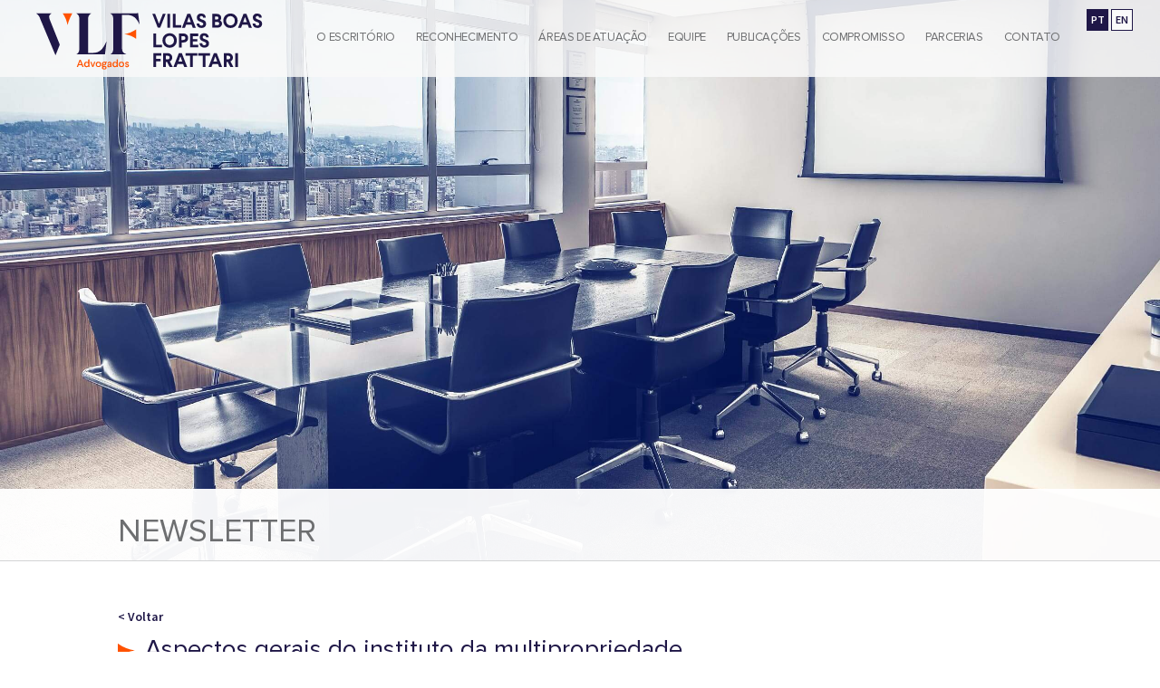

--- FILE ---
content_type: text/html; charset=UTF-8
request_url: https://vlf.adv.br/noticia_aberta.php?id=644
body_size: 10272
content:
<!DOCTYPE html>
<html lang="pt-br">
<head>
	<!-- HTML 4 -->
	<meta http-equiv="Content-Type" content="text/html; charset=UTF-8">
	<!-- HTML5 -->
	<meta charset="UTF-8">
	<meta name="viewport" content="width=device-width, initial-scale=1.0">
	<meta http-equiv="X-UA-Compatible" content="ie=edge">
	<title>Vilas Boas Lopes Frattari Advogados | Newsletter</title>
	<link rel="stylesheet" href="css/styles-2020-04-30-10-10.css">
	<link rel="apple-touch-icon" sizes="57x57" href="./favicon/apple-icon-57x57.png">
	<link rel="apple-touch-icon" sizes="60x60" href="./favicon/apple-icon-60x60.png">
	<link rel="apple-touch-icon" sizes="72x72" href="./favicon/apple-icon-72x72.png">
	<link rel="apple-touch-icon" sizes="76x76" href="./favicon/apple-icon-76x76.png">
	<link rel="apple-touch-icon" sizes="114x114" href="./favicon/apple-icon-114x114.png">
	<link rel="apple-touch-icon" sizes="120x120" href="./favicon/apple-icon-120x120.png">
	<link rel="apple-touch-icon" sizes="144x144" href="./favicon/apple-icon-144x144.png">
	<link rel="apple-touch-icon" sizes="152x152" href="./favicon/apple-icon-152x152.png">
	<link rel="apple-touch-icon" sizes="180x180" href="./favicon/apple-icon-180x180.png">
	<link rel="icon" type="image/png" sizes="192x192" href="./favicon/android-icon-192x192.png">
	<link rel="icon" type="image/png" sizes="32x32" href="./favicon/favicon-32x32.png">
	<link rel="icon" type="image/png" sizes="96x96" href="./favicon/favicon-96x96.png">
	<link rel="icon" type="image/png" sizes="16x16" href="./favicon/favicon-16x16.png">
	<link rel="manifest" href="./favicon/manifest.json">
	<meta name="msapplication-TileColor" content="#ffffff">
	<meta name="msapplication-TileImage" content="favicon/ms-icon-144x144.png">
	<meta name="theme-color" content="#ffffff">
	<script src="./js/jquery-3.4.1.min.js"></script>
	<script src="./js/jquery.backstretch.min.js"></script>
	<script>
		var agora = Date.now();
		agora = agora.toString();
		const script = document.createElement('script');
		script.src = 'js/menu-ptbr.js?v=' + agora;
		document.head.appendChild(script);
	</script>
	<script src="js/functions-2019-12-11-11-06.js"></script>
	<script type="text/javascript">
		$(document).ready(function(){
			//Plugin background redimensionável
			$("#background-image").backstretch([
				"./images/banners-internas/publicacoes.jpg"
				], {duration: 3000, fade: 750}
			);
		});
    </script>		<!-- Google Tag Manager --><script>(function(w,d,s,l,i){w[l]=w[l]||[];w[l].push({'gtm.start':new Date().getTime(),event:'gtm.js'});var f=d.getElementsByTagName(s)[0],j=d.createElement(s),dl=l!='dataLayer'?'&l='+l:'';j.async=true;j.src='https://www.googletagmanager.com/gtm.js?id='+i+dl;f.parentNode.insertBefore(j,f);})(window,document,'script','dataLayer','GTM-NH3CRJH');</script><!-- End Google Tag Manager -->
</head>
<body class="fixed body-pt"><!-- Google Tag Manager (noscript) --><noscript><iframe src="https://www.googletagmanager.com/ns.html?id=GTM-NH3CRJH"height="0" width="0" style="display:none;visibility:hidden"></iframe></noscript><!-- End Google Tag Manager (noscript) -->
	<div id="background-image">
		<header class="normal">
			<div class="container">
				<div class="logo">
					<a href="./index.html" target="_self" aria-label="Vilas Boas Lopes Frattari Advogados">
						<svg version="1.1" id="Layer_1" xmlns="http://www.w3.org/2000/svg" xmlns:xlink="http://www.w3.org/1999/xlink" x="0px" y="0px"
								viewBox="0 0 475 120" style="enable-background:new 0 0 475 120;" xml:space="preserve">
							<style type="text/css">
								.st0{fill:#FF5200;}
								.st1{fill:#1F1747;}
							</style>
							<g>
								<path class="st0" d="M55.7,1.5v0.2c5,7.4,8.6,15.7,9.8,24.6c2.3-8.6,5.6-16.9,10-24.6V1.5H55.7z"/>
								<path class="st0" d="M209.4,35.2c-7.4,5.1-15.7,8.7-24.6,9.9l0,0l0,0c8.9,1.2,17.3,4.5,24.6,9.9h0.2V35.4L209.4,35.2L209.4,35.2z"
									/>
								<polygon class="st1" points="271.3,2.5 260,31.4 254.7,31.4 243.4,2.5 249.3,2.5 256.6,21.6 257.4,23.5 258,21.6 265.4,2.5 	"/>
								<rect x="274.9" y="2.5" class="st1" width="5.7" height="29.2"/>
								<polygon class="st1" points="292.1,2.5 292.1,26.1 304,26.1 304,31.4 286.3,31.4 286.3,2.5 	"/>
								<path class="st1" d="M320,9.4l-0.6,1.5l-3.3,9.2h8l-3.3-9.2L320,9.4z M323.1,2.5l11.3,29.2h-6.3l-2.4-6.3h-11.5l-2.4,6.3h-6.2
									l11.1-29.2C316.7,2.5,323.1,2.5,323.1,2.5z"/>
								<path class="st1" d="M355.5,10.6h-5.7c0-2.4-1.5-3.6-3.6-3.6s-3.3,1.2-3.3,3.2c0,1,0.4,1.8,1,2.4c0.8,0.6,2,1.2,3.9,1.8
									c6.2,2,8.3,4.5,8.3,8.9c0,2.7-1,5-2.7,6.5s-4.2,2.4-6.9,2.4c-6.5,0-10.1-3.8-10.4-9.5h5.7c0.2,3,1.5,4.4,4.5,4.4
									c2.4,0,3.8-1.4,3.8-3.3c0-2-1.4-3-5.1-4.4c-5.6-1.8-8.3-4.2-8.3-8.9c0-2.6,0.8-4.5,2.4-6.3c1.5-1.5,3.9-2.4,6.8-2.4
									C351.9,1.9,355.2,4.9,355.5,10.6"/>
								<path class="st1" d="M374.7,19.3v6.9h5c2.4,0,3.9-1.2,3.9-3.3s-1.4-3.3-3.9-3.3h-5V19.3z M374.7,7.6v6.8h3.6c2.4,0,3.6-1.2,3.6-3.2
									c0-2.1-1.4-3.3-3.8-3.3h-3.3V7.6z M378.3,2.5c5.9,0,9.5,3.2,9.5,8.3c0,2.4-0.8,4.4-2.6,5.6c2.6,1.2,4.2,3.3,4.2,6.5
									c0,2.6-1,4.5-2.7,6.2c-1.8,1.7-4.2,2.4-7.1,2.4H369v-29H378.3z"/>
								<path class="st1" d="M400.7,10c-1.5,1.8-2.6,4.2-2.6,6.9s0.8,5.1,2.6,7.1c1.8,1.8,3.9,2.7,6.5,2.7c2.7,0,5-1,6.5-2.7
									c1.8-1.8,2.6-4.2,2.6-7.1c0-2.7-0.8-5.1-2.6-6.9c-1.5-1.8-3.8-2.7-6.5-2.7C404.6,7.3,402.5,8,400.7,10 M418,6.2
									c2.7,2.7,4.2,6.3,4.2,10.7s-1.4,8-4.2,10.9c-2.7,2.7-6.3,4.4-10.7,4.4s-8-1.4-10.9-4.4c-2.7-2.7-4.2-6.5-4.2-10.9s1.4-8,4.2-10.7
									c2.7-2.7,6.3-4.4,10.9-4.4C411.7,1.9,415.3,3.2,418,6.2"/>
								<path class="st1" d="M437.4,9.4l-0.4,1.5l-3.3,9.2h8l-3.3-9.2L437.4,9.4z M440.7,2.5L452,31.7h-6.2l-2.4-6.3h-11.5l-2.4,6.3h-6.3
									l11.3-29.2C434.5,2.5,440.7,2.5,440.7,2.5z"/>
								<path class="st1" d="M472.9,10.6h-5.7c0-2.4-1.5-3.6-3.6-3.6c-2,0-3.3,1.2-3.3,3.2c0,1,0.4,1.8,1,2.4c0.8,0.6,2,1.2,3.9,1.8
									c6.2,2,8.3,4.5,8.3,8.9c0,2.7-1,5-2.7,6.5s-4.2,2.4-6.9,2.4c-6.5,0-10.1-3.8-10.4-9.5h5.7c0.2,3,1.5,4.4,4.5,4.4
									c2.4,0,3.8-1.4,3.8-3.3c0-2-1.4-3-5.1-4.4c-5.6-1.8-8.3-4.2-8.3-8.9c0-2.6,0.8-4.5,2.4-6.3c1.5-1.5,3.9-2.4,6.8-2.4
									C469.3,1.9,472.8,4.9,472.9,10.6"/>
								<polygon class="st1" points="251.4,43.9 251.4,67.6 263.6,67.6 263.6,73 245.7,73 245.7,43.9 	"/>
								<path class="st1" d="M273.1,51.4c-1.5,1.8-2.6,4.2-2.6,6.9s0.8,5.1,2.6,7.1c1.8,1.8,3.9,2.7,6.5,2.7c2.7,0,5-1,6.5-2.7
									c1.8-1.8,2.6-4.2,2.6-7.1c0-2.7-0.8-5.1-2.6-6.9c-1.5-1.8-3.8-2.7-6.5-2.7C277,48.7,274.7,49.6,273.1,51.4 M290.5,47.7
									c2.7,2.7,4.2,6.3,4.2,10.7s-1.4,8-4.2,10.9c-2.7,2.7-6.3,4.4-10.7,4.4c-4.4,0-8-1.4-10.9-4.4c-2.7-2.7-4.2-6.5-4.2-10.9
									s1.4-8,4.2-10.7c2.7-2.7,6.3-4.4,10.9-4.4C283.9,43.3,287.7,44.8,290.5,47.7"/>
								<path class="st1" d="M304.6,49.3v8.1h3.6c2.7,0,4.4-1.5,4.4-3.9c0-2.6-1.8-4.2-4.4-4.2H304.6z M308.4,43.9c3.2,0,5.6,0.8,7.4,2.6
									s2.7,3.9,2.7,6.8s-1,5-2.7,6.8s-4.4,2.6-7.4,2.6h-3.6v10.4h-5.7V43.9H308.4z"/>
								<polygon class="st1" points="339.4,43.9 339.4,49.3 328.3,49.3 328.3,55.5 337.8,55.5 337.8,60.7 328.3,60.7 328.3,67.6 
									339.4,67.6 339.4,73 322.5,73 322.5,43.9 	"/>
								<path class="st1" d="M361.6,52h-5.7c0-2.4-1.5-3.6-3.6-3.6s-3.3,1.2-3.3,3.2c0,1,0.4,1.8,1,2.4c0.8,0.6,2,1.2,3.9,1.8
									c6.2,2,8.3,4.5,8.3,8.9c0,2.7-1,5-2.7,6.5c-1.8,1.5-4.2,2.4-6.9,2.4c-6.5,0-10.1-3.8-10.4-9.5h5.7c0.2,3,1.5,4.4,4.5,4.4
									c2.4,0,3.8-1.4,3.8-3.3c0-2-1.4-3-5.1-4.4c-5.6-1.8-8.3-4.2-8.3-8.9c0-2.6,0.8-4.5,2.4-6.3c1.5-1.5,3.9-2.4,6.8-2.4
									C358.1,43.3,361.4,46.6,361.6,52"/>
								<polygon class="st1" points="262.2,85.2 262.2,90.6 251.4,90.6 251.4,97.1 260.6,97.1 260.6,102.5 251.4,102.5 251.4,114.4 
									245.7,114.4 245.7,85.2 	"/>
								<path class="st1" d="M271.9,90.6v7.7h3.3c2.7,0,4.4-1.4,4.4-3.8c0-2.4-1.5-3.9-4.4-3.9H271.9z M275,85.2c3.2,0,5.6,0.8,7.4,2.6
									c1.8,1.8,2.7,3.9,2.7,6.8c0,3.6-1.8,6.3-5.1,8l6.3,11.9h-6.5l-5.6-10.9h-2.6v10.9h-5.7V85.2H275z"/>
								<path class="st1" d="M302.1,92.2l-0.6,1.5l-3.3,9.2h8l-3.3-9.2L302.1,92.2z M305.2,85.2l11.3,29.2h-6.2l-2.4-6.3h-11.7l-2.4,6.3
									h-6.2L299,85.2H305.2z"/>
								<polygon class="st1" points="337.8,85.2 337.8,90.6 328.3,90.6 328.3,114.4 322.7,114.4 322.7,90.6 313.2,90.6 313.2,85.2 	"/>
								<polygon class="st1" points="364.1,85.2 364.1,90.6 354.6,90.6 354.6,114.4 349.1,114.4 349.1,90.6 339.6,90.6 339.6,85.2 	"/>
								<path class="st1" d="M375.3,92.2l-0.6,1.5l-3.3,9.2h8l-3.3-9.2L375.3,92.2z M378.4,85.2l11.3,29.2h-6.2l-2.4-6.3h-11.4l-2.4,6.3
									h-6.2l11.3-29.2H378.4z"/>
								<path class="st1" d="M398.9,90.6v7.7h3.3c2.7,0,4.4-1.4,4.4-3.8c0-2.4-1.5-3.9-4.4-3.9H398.9z M402.2,85.2c3.2,0,5.6,0.8,7.4,2.6
									c1.8,1.8,2.7,3.9,2.7,6.8c0,3.6-1.8,6.3-5.1,8l6.3,11.9H407l-5.6-10.9h-2.6v10.9h-5.7V85.2H402.2z"/>
								<rect x="417.2" y="85.2" class="st1" width="5.7" height="29.2"/>
								<path class="st1" d="M115.1,1.5v0.2c-5.4,3.2-6.5,6.5-6.5,14.6v68.3H119c14,0,20.5-7.7,28.2-23.8h0.2l-3.3,27h-60v-0.2
									c5.4-3.2,6.3-6.5,6.3-14.6V16.3c0-8.1-1-11.7-6.3-14.6V1.5H115.1z"/>
								<path class="st1" d="M179.7,73.3c0,8,1.5,10.9,9.2,14.3v0.2h-33.6v-0.2c5.4-3.2,6.3-6.5,6.3-14.6V16.3c0-8.1-1-11.7-6.3-14.6V1.5
									h50.6c3.3,0,6-0.2,7.5-1l3.3,24h-0.2c-6.3-12.7-12.7-19.9-27.4-19.9h-9.5L179.7,73.3L179.7,73.3z"/>
								<path class="st1" d="M28.8,15.7c-1-2.7-1.8-5.1-1.8-7.1c0-3,1.5-5.1,5-6.9V1.5H0v0.2c4.5,2.7,6.2,5.7,9.3,13.7l30.9,73.9h0.4
									l8.7-22l-1.7-4.4L28.8,15.7z"/>
								<path d="M184.8,44.9L184.8,44.9L184.8,44.9z"/>
								<path d="M184.8,44.9L184.8,44.9L184.8,44.9z"/>
								<path class="st0" d="M91.9,102.1l-0.2,0.8l-2.1,5.6h4.8l-2.1-5.6L91.9,102.1z M93.3,99.2l6.2,15.2h-2.7l-1.4-3.8h-6.5l-1.4,3.8
									h-2.7l6.1-15.2H93.3z"/>
								<path class="st0" d="M102.8,108.9c0,2.1,1.4,3.6,3.2,3.6c0.8,0,1.5-0.4,2.1-1c0.6-0.6,1-1.5,1-2.6v-0.2c0-1-0.4-2-1-2.6
									c-0.6-0.6-1.4-1-2.1-1C104.2,105.3,102.8,106.9,102.8,108.9 M111.4,98.3v16.1h-2l-0.2-1.5c-0.8,1.2-2,1.8-3.8,1.8
									c-1.5,0-2.7-0.6-3.8-1.5c-1-1.2-1.4-2.6-1.4-4.2s0.4-3,1.4-4.2c1-1.2,2.1-1.5,3.8-1.5c1.5,0,2.7,0.6,3.6,1.5v-6.3
									C109,98.3,111.4,98.3,111.4,98.3z"/>
								<polygon class="st0" points="123.9,103.3 119.7,114.4 117.5,114.4 113.3,103.3 115.7,103.3 118.3,110.8 118.5,111.6 118.9,110.8 
									121.5,103.3 	"/>
								<path class="st0" d="M130.4,105.3c-1,0-1.8,0.4-2.4,1s-1,1.5-1,2.6c0,1,0.4,2,1,2.6s1.4,1,2.4,1c1,0,1.8-0.4,2.4-1
									c0.6-0.6,1-1.5,1-2.6c0-1-0.4-2-1-2.6C132.2,105.7,131.4,105.3,130.4,105.3 M130.4,103.1c1.5,0,3,0.6,4.2,1.5c1,1,1.5,2.4,1.5,4.2
									s-0.6,3.2-1.5,4.2c-1,1-2.4,1.5-4.2,1.5c-1.5,0-3-0.6-4.2-1.5c-1-1-1.5-2.4-1.5-4.2s0.6-3.2,1.5-4.2
									C127.4,103.7,128.6,103.1,130.4,103.1"/>
								<path class="st0" d="M140.3,107.1c0,1.2,0.8,2,2,2s2-0.8,2-2c0-1.2-0.8-2-2-2S140.3,105.9,140.3,107.1 M141.5,114.4
									c-0.8,0-1.4,0.6-1.4,1.4c0,1.2,1,1.8,2.6,1.8s2.4-0.6,2.4-1.8c0-1-0.6-1.4-1.8-1.4H141.5z M148,103.3v2h-1.8
									c0.2,0.6,0.4,1.2,0.4,1.8c0,1.2-0.4,2-1.2,2.7c-0.8,0.8-1.8,1.2-3.2,1.2c-0.8,0-1.5-0.2-2.1-0.4c-0.2,0.2-0.2,0.4-0.2,0.8
									c0,0.6,0.4,1,1.2,1h2.7c2.4,0,3.6,1.2,3.6,3.2c0,2.4-1.8,3.8-4.8,3.8c-3.2,0-5-1.2-5-3.3c0-0.8,0.4-1.5,1.2-2
									c-1-0.6-1.4-1.4-1.4-2.4s0.4-1.8,1.2-2.4c-0.4-0.6-0.8-1.4-0.8-2.1c0-1.2,0.4-2.1,1.2-2.7c0.8-0.8,1.8-1.2,3.2-1.2
									c0.6,0,1,0,1.5,0.2C143.9,103.3,148,103.3,148,103.3z"/>
								<path class="st0" d="M155.4,109.5l-2.6,0.6c-1,0.2-1.4,0.6-1.4,1.4c0,0.8,0.6,1.2,1.5,1.2c1,0,1.5-0.4,2-1c0.5-0.6,0.6-1,0.6-1.8
									L155.4,109.5L155.4,109.5L155.4,109.5z M157.8,107.1v7.4h-2l-0.2-1.4c-0.6,1.2-1.8,1.8-3.2,1.8c-2,0-3.3-1.2-3.3-3.2
									c0-1.8,1-2.7,3.2-3.2l3.2-0.6v-0.6c0-1.4-0.6-2-1.8-2c-1.2,0-2,0.6-2,1.8h-2.1c0-1.2,0.4-2,1.2-2.7c0.8-0.8,1.8-1.2,3-1.2
									C156.1,103.1,157.8,104.5,157.8,107.1"/>
								<path class="st0" d="M162.3,108.9c0,2.1,1.4,3.6,3.2,3.6c0.8,0,1.5-0.4,2.1-1s1-1.5,1-2.6v-0.2c0-1-0.4-2-1-2.6
									c-0.6-0.6-1.4-1-2.1-1C163.5,105.3,162.3,106.9,162.3,108.9 M170.9,98.3v16.1h-2l-0.2-1.5c-0.8,1.2-2,1.8-3.8,1.8
									c-1.5,0-2.7-0.6-3.8-1.5c-1-1.2-1.4-2.6-1.4-4.2s0.4-3,1.4-4.2c1-1.2,2.1-1.5,3.8-1.5c1.5,0,2.7,0.6,3.6,1.5v-6.3
									C168.5,98.3,170.9,98.3,170.9,98.3z"/>
								<path class="st0" d="M178.6,105.3c-1,0-1.8,0.4-2.4,1c-0.6,0.6-1,1.5-1,2.6c0,1,0.4,2,1,2.6c0.6,0.6,1.4,1,2.4,1c1,0,1.8-0.4,2.4-1
									s1-1.5,1-2.6c0-1-0.4-2-1-2.6S179.7,105.3,178.6,105.3 M178.6,103.1c1.5,0,3,0.6,4.2,1.5c1,1,1.5,2.4,1.5,4.2s-0.6,3.2-1.5,4.2
									c-1,1-2.4,1.5-4.2,1.5c-1.5,0-3-0.6-4.2-1.5c-1-1-1.5-2.4-1.5-4.2s0.6-3.2,1.5-4.2C175.8,103.7,177.2,103.1,178.6,103.1"/>
								<path class="st0" d="M192.8,104.1c0.8,0.6,1.2,1.5,1.2,2.6h-2.4c0-1-0.6-1.5-1.5-1.5c-1,0-1.4,0.6-1.4,1.4c0,0.8,0.4,1.2,2,1.4
									c2.6,0.6,3.6,1.5,3.6,3.3c0,2.1-1.8,3.6-3.9,3.6c-2.6,0-4.2-1.4-4.2-3.6h2.4c0,1,0.8,1.5,1.8,1.5c1,0,1.5-0.6,1.5-1.4
									c0-0.8-0.4-1.2-2.1-1.5c-2.4-0.6-3.3-1.4-3.3-3.2c0-1,0.4-1.8,1-2.4c0.6-0.6,1.5-1,2.7-1C191.1,103.1,192.2,103.6,192.8,104.1"/>
							</g>
						</svg>
					</a>
				</div>
				<div class="menu-mobile-button"></div>
				<div class="navegacao">
					<div class="idiomas">
						<a href="./index.html" target="_self" class="pt" aria-label="Ir para a versão em português">PT</a>
						<a href="./en/index.html" target="_self" class="en" aria-label="Go to english version">EN</a>
					</div>
					<nav class="main-menu">
						<ul>
							<li>
								<a href="./o-escritorio.html" target="_self">O Escritório</a>
							</li>
							<li>
								<a href="./reconhecimento.html" target="_self">Reconhecimento</a>
							</li>
							<li>
								<a href="./areas-de-atuacao.html" target="_self">Áreas de Atuação</a>
							</li>
							 
							<li>
								<a href="#" target="_self">Equipe</a>
								<div class="sub-menu">
									<ul>
										<li>
											<a href="./socios.html" target="_self">Sócios</a>
										</li>
										<li>
											<a href="./socios-executivos.html" target="_self">Sócios-executivos</a>
										</li>
										<li>
											<a href="./advogados.php" target="_self">Advogados</a>
										</li>
									</ul>
								</div>
							</li>
							<li>
								<a href="#" target="_self">Publicações</a>
								<div class="sub-menu">
									<ul>
										<li>
											<a href="./newsletter.php" target="_self">Newsletter</a>
										</li>
										<li>
											<a href="./radar.php" target="_self">Radar</a>
										</li>
										<li>
											<a href="./artigos.php" target="_self">Artigos</a>
										</li>
									</ul>
								</div>
							</li>
							<li>
								<a href="./compromisso.html" target="_self">Compromisso</a>
							</li>
							<li>
								<a href="./parcerias.html" target="_self">Parcerias</a>
							</li>
							<li>
								<a href="./contato.html" target="_self">Contato</a>
							</li>
							<li class="idioma">
								<a href="./index.html" target="_self" class="pt" aria-label="Ir para a versão em português">Português</a>
							</li>
							<li class="idioma">
								<a href="./en/index.html" target="_self" class="en" aria-label="Go to english version">English</a>
							</li>
						</ul>
					</nav>
				</div>
			</div>
		</header>
		<div class="pagina-titulo">
			<div class="container">
				<h1>Newsletter</h1>
			</div>
		</div>
	</div>
	<main>
		<div class="container">
			<section class="newsletter-individual">
				<p>
					<a href="./newsletter.php" target="_self">< Voltar</a>
				</p>

				<div class="texto">
					<h2><span class="ornamento"></span>Aspectos gerais do instituto da multipropriedade</h2>
					<h3>Eduardo Metzker</h3>
					<p><p>&Eacute; absolutamente leg&iacute;timo o desejo das fam&iacute;lias brasileiras por uma casa de veraneio, uma resid&ecirc;ncia na praia ou na montanha.&nbsp;Entretanto, o&nbsp; custo envolvido na aquisi&ccedil;&atilde;o e na manuten&ccedil;&atilde;o desse tipo de propriedade quase sempre representa o maior obst&aacute;culo para a realiza&ccedil;&atilde;o desse sonho.<br />&nbsp;<br />Outro fator que normalmente desestimula as fam&iacute;lias de investirem em uma segunda resid&ecirc;ncia &eacute; a dificuldade em usufruir com regularidade dessa propriedade.<br /><br />Por essas raz&otilde;es, tem-se notado um aumento do n&uacute;mero de pessoas se valendo da propriedade compartilhada de im&oacute;veis de f&eacute;rias, modalidade que, at&eacute; dezembro de 2018, era ajustada por meio de um contrato particular firmado entre as partes.<br /><br />Ocorre que, a aus&ecirc;ncia da necess&aacute;ria regulamenta&ccedil;&atilde;o legal desse tipo de propriedade em condom&iacute;nio&nbsp;impossibilitava os interessados de recorrerem ao seu registro, tornando o neg&oacute;cio jur&iacute;dico bastante vulner&aacute;vel.<br />&nbsp;<br />Diante dessa fragilidade, a Lei n. 13.777, de 20 de dezembro de 2018 (&ldquo;Lei 13.777/18&rdquo;) (1), regulamentou e inseriu no ordenamento jur&iacute;dico brasileiro essa nova modalidade de condom&iacute;nio, denominada multipropriedade.<br /><br />O art. 1.358-C do C&oacute;digo Civil assim define o instituto:</p><p style="margin-left:80px"><br />&ldquo;Multipropriedade &eacute; o regime de condom&iacute;nio em que cada um dos propriet&aacute;rios de um mesmo im&oacute;vel &eacute; titular de uma fra&ccedil;&atilde;o de tempo, &agrave; qual corresponde a faculdade de uso e gozo, com exclusividade, da propriedade im&oacute;vel, a ser exercida pelos propriet&aacute;rios de forma alternada&rdquo;.&nbsp;</p><p><br />A maior vantagem trazida por essa novidade &eacute; a seguran&ccedil;a jur&iacute;dica, pois ela permite a aplica&ccedil;&atilde;o das normas espec&iacute;ficas estabelecidas pelo legislador e garante o adequado registro no cart&oacute;rio de im&oacute;veis competente.<br />&nbsp;<br />Vale ressaltar que a multipropriedade &eacute; aplic&aacute;vel apenas aos im&oacute;veis em que h&aacute; uma divis&atilde;o temporal na utiliza&ccedil;&atilde;o exclusiva do bem&nbsp;por no m&iacute;nimo 7 (sete) dias seguidos ou intercalados.&nbsp;<br /><br />O per&iacute;odo de aproveitamento do bem pode ocorrer de tr&ecirc;s formas distintas. A primeira delas &eacute; fixa e determinada, correspondente ao mesmo intervalo de tempo todo ano. A segunda &eacute; de forma vari&aacute;vel de tempos em tempos, de acordo com o deliberado entre as partes propriet&aacute;rias. E a &uacute;ltima forma &eacute; h&iacute;brida, ou seja, ora fixa e determinada, ora vari&aacute;vel.&nbsp;<br /><br />O novo regramento legal tratou tamb&eacute;m dos direitos e obriga&ccedil;&otilde;es dos multipropriet&aacute;rios, garantindo a cada um deles o direito de usar e gozar do im&oacute;vel, ceder ou alugar no per&iacute;odo de tempo que lhe &eacute; reservado.<br /><br />O multipropriet&aacute;rio ainda pode vender a sua fra&ccedil;&atilde;o de tempo sem a anu&ecirc;ncia dos demais propriet&aacute;rios, e sem garantir-lhes o direito de prefer&ecirc;ncia, desde que a institui&ccedil;&atilde;o da multipropriedade imobili&aacute;ria n&atilde;o disponha em sentido contr&aacute;rio.<br /><br />H&aacute; outras quest&otilde;es pr&oacute;prias da Lei 13.777/18 que incrementam essa esp&eacute;cie de condom&iacute;nio, mas, de modo geral, &eacute; poss&iacute;vel afirmar que houve um aumento na expectativa de que, cada vez mais, as fam&iacute;lias brasileiras realizem o sonho da resid&ecirc;ncia de f&eacute;rias.<br /><br /><strong>Eduardo Metzker</strong><br />Advogado da &aacute;rea contencioso c&iacute;vel e empresarial estrat&eacute;gico do VLF Advogados<br /><br />(1) Lei n&ordm; 13.777, de 20 de dezembro de 2018. Dispon&iacute;vel em: &lt;<a target="_blank" href="http://www.planalto.gov.br/ccivil_03/_ato2015-2018/2018/lei/L13777.htm">http://www.planalto.gov.br/ccivil_03/_ato2015-2018/2018/lei/L13777.htm</a>&gt;.</p></p>
				</div>
			</section>
		</div>
	</main>
	<footer>
		<div class="container">
			<div class="container-texto">
				<h4>
					Av. Raja Gabaglia, 1580, 11º andar - Gutierrez<span class="separador"> . </span>BH . MG . Brasil - CEP 30441-194<span class="separador"> - </span>Tel +55 31 3500.6300 - Fax +55 31 3261.3883<span class="separador"> - </span><a href="mailto:vlf@vlf.adv.br" target="_self">vlf@vlf.adv.br</a>

								<a href="https://www.facebook.com/vlfadv" target="_blank"><img style="margin-left:20px;" class="size_icone" src="images/home/btn_facebook-01.png"></a>
            <a href="https://www.instagram.com/vlfadvogados/" target="_blank"><img class="size_icone" src="images/home/btn_instagram-01.png"></a>
            <a href="https://www.linkedin.com/company/vlfadv/" target="_blank"><img class="size_icone" src="images/home/btn_linkedin-01.png"></a>




				</h4>
			</div>
			<div class="logo-elevadoa3">
				<a href="http://www.elevadoa3.com.br/" target="_blank">
					<svg version="1.1" id="Layer_1" xmlns="http://www.w3.org/2000/svg" xmlns:xlink="http://www.w3.org/1999/xlink" x="0px" y="0px"
							viewBox="0 0 528 150" style="enable-background:new 0 0 528 150;" xml:space="preserve">
						<style type="text/css">
							.st2{fill:#FFFFFF;}
						</style>
						<path class="st2" d="M54.2,90.4c-0.1-1.5-0.1-2.9-0.2-4.1l0,0c-0.5-6.8-3-11.9-7.5-15.3c-4.4-3.4-10.7-5.2-18.9-5.3l0,0
							c-7.7,0-13.8,1.5-18.2,4.6c-0.9,0.6-1.7,1.3-2.4,2s-1.4,1.5-2,2.3l0,0l0,0c-2.5,3.3-4,8.2-4.6,14.9c-0.1,1.3-0.2,2.7-0.3,4.1
							S0,96.5,0,98.1v0.3l0,0v22.5l0,0c0.1,5.1,0.5,9.4,1.4,12.9c0.9,3.6,2.2,6.4,3.9,8.4c1.3,1.6,2.8,2.9,4.5,4c1.8,1.1,3.7,1.9,5.9,2.5
							c2.4,0.7,4.9,1.1,7.5,1.2c0.5,0,1,0.1,1.6,0.1c0.5,0,1.1,0,1.6,0h0.1c12.1,0,20.2-3.1,24.3-9.5c0.8-1.2,1.5-2.6,2-4.1s0.9-3.1,1-4.8
							l0,0v-0.3l0,0l0.3-5.5l0,0v-1.9v-0.6h-0.6H38.6H38v0.6v1.8l-0.3,3.4c-0.6,4.1-2.5,6.7-5.9,7.8c-0.7,0.2-1.4,0.4-2.2,0.5
							c-0.8,0.1-1.7,0.2-2.6,0.2c-2.4-0.1-4.4-0.5-6-1.3c-1.5-0.8-2.6-1.9-3.2-3.4s-1-3.8-1.2-6.9c0-0.6-0.1-1.3-0.1-1.9
							c0-0.7,0-1.4,0-2.1v-0.1l0,0v-8h37.3h0.6v-0.6V95.2C54.3,93.5,54.2,92,54.2,90.4z M37.9,101.2H16.4v-5.9c0-4,0.3-7.2,0.8-9.4
							c0.1-0.4,0.2-0.8,0.3-1.2c0.1-0.4,0.2-0.7,0.4-1l0,0l0,0c0.8-1.8,2-3.2,3.5-4.1s3.5-1.4,5.7-1.5c3.5,0.1,6.2,1.3,8,3.6
							c1.8,2.4,2.7,6,2.8,10.8C37.9,92.5,37.9,101.2,37.9,101.2z"/>
						<polygon class="st2" points="78.6,33 78.6,36.3 78.6,147.6 78.6,148.3 78,148.3 63,148.4 62.3,148.4 62.3,147.7 62.3,37 62.3,37 
							62.3,33.1 62.3,32.4 63,32.4 65.9,32.4 70.5,32.4 75.1,32.4 75.1,32.4 78,32.4 78,33 "/>
						<path class="st2" d="M141.1,90.4c-0.1-1.5-0.1-2.9-0.3-4.1c-0.5-6.8-3-11.9-7.5-15.3c-4.4-3.4-10.7-5.2-18.9-5.3l0,0
							c-7.7,0-13.8,1.6-18.2,4.6c-0.9,0.6-1.7,1.3-2.4,2c-0.7,0.7-1.4,1.5-2,2.3l0,0l0,0c-2.3,3.2-3.8,8.1-4.5,14.8
							c-0.1,1.3-0.2,2.7-0.3,4.1c-0.1,1.4-0.1,2.9-0.1,4.5v0.3v22.5l0,0c0.1,5.1,0.5,9.4,1.4,12.9c0.9,3.6,2.2,6.4,3.9,8.4
							c1.3,1.6,2.8,2.9,4.5,4s3.7,1.9,5.9,2.5c2.4,0.7,4.9,1.1,7.5,1.2c0.5,0,1,0.1,1.6,0.1c0.5,0,1.1,0,1.6,0l0,0h0.1
							c12.1,0,20.2-3.1,24.3-9.5c0.8-1.2,1.5-2.6,2-4.1s0.9-3.1,1.1-4.8l0,0v-0.3l0,0l0.3-5.5l0,0v-1.9v-0.7h-0.6h-15.1h-0.6v0.7v1.8
							l-0.3,3.4c-0.6,4.1-2.5,6.7-5.9,7.8c-0.7,0.2-1.4,0.4-2.2,0.5c-0.8,0.1-1.7,0.2-2.6,0.2c-2.4-0.1-4.4-0.5-6-1.3
							c-1.5-0.8-2.6-1.9-3.2-3.4s-1-3.8-1.2-6.9c0-0.6-0.1-1.3-0.1-1.9c0-0.7,0-1.4,0-2.1v-0.1l0,0v-8h37.3h0.6v-0.6v-18
							C141.2,93.5,141.2,92,141.1,90.4z M124.8,101.2h-21.5v-5.9c0-4,0.3-7.2,0.8-9.4c0.1-0.4,0.2-0.8,0.3-1.2c0.1-0.3,0.2-0.7,0.4-1l0,0
							l0,0c0.8-1.8,2-3.2,3.5-4.1s3.5-1.4,5.7-1.5c3.6,0.1,6.2,1.3,8,3.6c1.8,2.4,2.7,6,2.8,10.8C124.8,92.5,124.8,101.2,124.8,101.2z"/>
						<polygon class="st2" points="162.6,67.9 174.8,129.7 186.8,67.9 186.9,67.3 187.4,67.3 203,67.3 203.8,67.3 203.6,68.1 185,147.9 
							184.9,148.4 184.4,148.4 165.1,148.4 164.5,148.4 164.4,147.9 145.9,68.1 145.7,67.3 146.5,67.3 162,67.3 162.5,67.3 "/>
						<path class="st2" d="M263.8,84.5c-0.3-2.6-0.7-4.6-1.3-6l0,0c-1.2-2.7-2.7-5-4.5-6.8c-1.9-1.8-4.1-3.1-6.6-3.9
							c-2-0.7-4.1-1.2-6.3-1.5s-4.5-0.5-7-0.5l0,0c-3,0-5.9,0.4-8.7,1c-0.5,0.1-1.1,0.3-1.7,0.4c-0.5,0.1-1.1,0.3-1.6,0.5H226
							c-1.6,0.5-3.2,1.2-4.6,2.1c-1.4,0.9-2.8,2-4,3.3s-2.2,2.7-3,4.2s-1.3,3-1.6,4.7c-0.4,1.8-0.7,3.7-0.8,6c0,0.4-0.1,0.9-0.1,1.3
							s0,0.9,0,1.4v0.1v0.7h0.7h15.1h0.6v-0.6c0.2-2.2,0.4-4,0.8-5.5c0.4-1.5,0.8-2.6,1.4-3.4c0.8-1.1,1.8-2,3.2-2.6s3-0.9,4.9-0.9l0,0
							c3.1-0.1,5.4,0.8,7,2.6c1.6,1.8,2.4,4.6,2.5,8.4v8.7l-9.4,0.3l0,0c-2.7,0.2-5.3,0.5-7.9,1.1c-0.5,0.1-1,0.2-1.5,0.3
							c-0.5,0.1-1,0.2-1.5,0.4l0,0c-4.5,1.1-8.1,2.8-10.7,5.1c-2.7,2.3-4.5,5.2-5.3,8.7c-0.4,1.6-0.8,3.3-1,5.1c0,0.4-0.1,0.7-0.1,1.1
							c-0.3,2.2-0.4,4.5-0.4,6.9l0,0c-0.1,8.4,1.9,14.5,6,18.3c0.8,0.8,1.7,1.4,2.7,2s2,1.1,3.1,1.4h0.1c1.8,0.7,3.7,1.1,5.7,1.3
							c0.4,0,0.8,0.1,1.2,0.1s0.8,0,1.3,0h0.1c2.1,0,4.1-0.2,5.9-0.6c1.8-0.4,3.5-1,5.1-1.9c1.2-0.6,2.5-1.6,3.8-3c0.9-1,1.9-2.1,2.9-3.4
							v6.6v0.7h0.6h15.1h0.6V148V94C264.3,90.1,264.1,87,263.8,84.5z M247.9,117l-0.2,6.3c-0.1,1.1-0.3,2.2-0.5,3.3
							c-0.3,1.1-0.6,2.1-1.1,3.1c-1.7,3.8-4,6.2-7.1,7.3c-0.6,0.2-1.2,0.3-1.9,0.4c-0.7,0.1-1.4,0.1-2.1,0.1h0h-0.2c-2.9-0.1-5-1-6.4-2.7
							c-1.4-1.8-2.1-4.4-2.1-8v-0.4l0,0c-0.2-7.3,2.8-12.1,8.9-14.4c1.2-0.5,2.6-0.8,4-1.1c1.5-0.3,3.1-0.5,4.8-0.5l0,0h3.8L247.9,117
							L247.9,117z"/>
						<path class="st2" d="M327.6,32.4h-15.1h-0.6V33v39c-0.4-0.3-0.7-0.7-1-0.9c-0.7-0.6-1.2-1.1-1.7-1.5l0,0c-1.7-1.3-3.6-2.3-5.8-2.9
							c-2.2-0.7-4.6-1-7.4-1l0,0c-0.1,0-0.3,0-0.4,0c-7.1,0.1-12.5,2.5-16.1,7.4c-3.6,4.8-5.4,12-5.4,21.4c0,0.3,0,0.7,0,1V122
							c0,2.2,0.1,4.3,0.3,6.3c0.2,2,0.5,4,0.9,5.8c0.5,2.4,1.3,4.6,2.4,6.5s2.6,3.6,4.4,5.1s3.8,2.5,5.9,3.2c2.2,0.7,4.5,1,7,1
							c3.2,0.1,6.2-0.7,9.2-2.2c2.6-1.3,5.1-3.2,7.6-5.7v5.7v0.7h0.6h15.1h0.7v-0.7V33.1v-0.6L327.6,32.4L327.6,32.4z M311.9,93.1v23.3
							c0,6.3-0.7,11.2-1.9,14.5c-0.2,0.6-0.5,1.2-0.8,1.7s-0.6,1-0.9,1.3l-0.1,0.1c-0.8,1-1.7,1.8-2.8,2.3c-0.2,0.1-0.4,0.2-0.6,0.3
							c-1.3,0.6-2.9,0.9-4.6,0.9l0,0l0,0l0,0c-3,0-5.3-0.7-6.8-2.1c-1.6-1.5-2.5-3.7-2.7-6.8l0,0c-0.2-1.5-0.3-3.5-0.3-5.9
							c0-0.5,0-1,0-1.5s0-1,0-1.6v-0.1l0,0V98.3l0,0c0-1.7,0-3.3,0.1-4.8s0.2-2.9,0.4-4.2l0,0c0.4-5.2,2.4-8.6,5.9-10.1
							c0.7-0.3,1.4-0.5,2.2-0.7c0.8-0.2,1.7-0.2,2.6-0.3h0.2c1.9,0,3.5,0.4,4.9,1.1c0.3,0.1,0.5,0.3,0.8,0.4c0.2,0.1,0.5,0.3,0.7,0.5l0,0
							c1.1,0.9,1.9,2.1,2.5,3.5c0.1,0.3,0.2,0.6,0.3,0.8c0.1,0.3,0.2,0.6,0.2,0.9l0,0c0.2,0.9,0.4,1.9,0.5,3c0,0.2,0.1,0.5,0.1,0.6
							C311.8,90.4,311.9,91.7,311.9,93.1L311.9,93.1z"/>
						<path class="st2" d="M390.2,83.3c-1.1-4.2-2.8-7.6-5-10.1c-1.8-2.1-4.1-3.7-6.9-4.9l0,0c-0.6-0.2-1.1-0.5-1.7-0.7s-1.1-0.4-1.7-0.6
							c-1.6-0.5-3.3-0.8-5-1.1c-1.7-0.2-3.4-0.4-5.2-0.4c-2.5,0-5,0.3-7.4,0.7c-0.5,0.1-0.9,0.2-1.4,0.3c-0.4,0.1-0.9,0.2-1.4,0.4l0,0l0,0
							l0,0c-5,1.4-8.9,4-11.7,7.6c-0.5,0.7-1,1.5-1.5,2.3c-0.4,0.8-0.9,1.6-1.2,2.5l0,0l0,0c-0.8,2.1-1.5,4.7-1.9,7.9
							c-0.4,3.1-0.7,6.8-0.7,11v20c0,3,0.1,5.8,0.3,8.4c0.1,0.5,0.1,1,0.2,1.5c0.1,0.5,0.1,1.1,0.2,1.5v0.1c1.4,9.7,6.4,15.9,15,18.6
							c1.7,0.5,3.5,0.9,5.4,1.1c1.9,0.2,4,0.4,6.2,0.3h0.2c7.1,0,12.8-1.4,17.1-4.4c0.9-0.6,1.6-1.2,2.4-1.9c0.7-0.7,1.4-1.5,2.1-2.3
							l0.1-0.2c2.5-3.2,4.1-8,4.7-14.4c0.1-1.2,0.2-2.5,0.3-3.9c0.1-1.3,0.1-2.8,0.1-4.3V118V98l0,0C391.9,92.5,391.3,87.5,390.2,83.3z
							M375.6,118.4c0,4.2-0.3,7.5-0.7,10c-0.1,0.5-0.2,1-0.3,1.4c-0.1,0.4-0.2,0.8-0.4,1.2l0,0l0,0c-1.1,3.1-2.9,5-5.6,6
							c-0.5,0.2-1.1,0.3-1.7,0.4c-0.6,0.1-1.2,0.2-1.9,0.2h-0.1c-4.7,0-7.9-1.9-9.5-5.7c-0.3-0.8-0.6-1.6-0.8-2.5c-0.2-0.9-0.3-1.9-0.4-3
							v-0.2l-0.3-7.7V97.1l0.3-7.5c0.3-5.5,2.2-9.1,5.6-10.6c0.7-0.3,1.4-0.5,2.2-0.7c0.8-0.1,1.6-0.2,2.6-0.2h0.1l0,0h0.2
							c3.4,0,6,1.5,7.7,4.4c1.8,3,2.8,7.6,2.9,13.7c0,0.2,0,0.5,0,0.9L375.6,118.4L375.6,118.4z"/>
						<path class="st2" d="M422.1,87.1v-0.2l0,0c0-0.5,0-1,0-1.5s0-1,0.1-1.4c0.2-2.3,0.4-4.4,0.8-6.2l0,0c0.3-1.8,0.9-3.4,1.7-5
							c0.8-1.6,1.9-3.1,3.1-4.5l0,0c1.3-1.4,2.7-2.6,4.2-3.6s3.1-1.7,4.9-2.3l0,0l0.2-0.1l0,0c0.5-0.2,1.1-0.3,1.7-0.5
							c0.5-0.1,1.1-0.3,1.7-0.4l0,0c2.9-0.6,5.9-1,8.9-1l0,0c9.4,0,18.4,1.9,22.4,11.6c2.2,5.5,4.1,13.5,8.7,17.7c1.5,1.4,3.1,2.4,4.9,3
							c1.8,0.7,3.8,1,6,1l0,0l0,0l0,0c2.6,0,5-0.4,7.2-1.3c0.4-0.1,0.7-0.3,1-0.5l0,0c1.8-0.9,3.4-2.1,4.9-3.6l0,0c0.9-0.9,1.7-2,2.4-3.2
							c0.7-1.2,1.3-2.4,1.7-3.8c2.3-6.8,1.3-15.1-3.8-20.1c-2.3-2.3-4.8-3.7-7.8-4.5c-3.2-0.8-7-1-11.9-0.8l-2.2,0.1v-2.2v-9.7V42h2.1
							c3.1,0,5.7-0.2,8.1-0.7c2.3-0.5,4.4-1.4,6.8-2.9l0,0l0,0l0,0c0.5-0.3,1-0.7,1.4-1c0.4-0.4,0.8-0.8,1.2-1.2c1.8-2.2,2.7-5,2.7-8.6
							l0,0l0,0c0-2-0.3-3.7-1-5.3c-0.1-0.2-0.2-0.5-0.3-0.8c-0.6-1.3-1.5-2.5-2.6-3.5l0,0l0,0l0,0c-0.4-0.3-0.7-0.7-1.1-1
							s-0.8-0.6-1.2-0.8c-2.2-1.3-4.8-2-7.9-2l0,0l0,0c-2.1,0-4,0.3-5.8,1c-0.3,0.1-0.5,0.2-0.8,0.3c-1.4,0.6-2.7,1.5-3.8,2.6
							c-1.4,1.3-2.5,2.5-3.3,4s-1.4,3.4-1.8,6.1l-0.3,1.8h-1.8h-12.6h-2.5l0.4-2.5l0,0c0.2-1.2,0.5-2.4,0.8-3.5c0.3-1.2,0.6-2.3,1-3.3
							c2-5.5,5-10,9.1-13.5l0,0l0,0c0.8-0.7,1.6-1.3,2.5-1.9c0.8-0.6,1.7-1.1,2.6-1.6c4.6-2.5,10-3.8,16-3.8l0,0l0,0
							c2.9,0,5.7,0.3,8.3,0.9c0.3,0.1,0.8,0.2,1.3,0.3l0,0c2.2,0.6,4.3,1.4,6.3,2.5l0,0l0,0c0.7,0.3,1.3,0.7,2,1.1
							c0.6,0.3,1.2,0.8,1.9,1.2l0,0c3.1,2.2,5.6,4.9,7.5,8l0,0c0.4,0.6,0.7,1.2,1,1.8s0.6,1.3,0.9,1.9c1.4,3.3,2.1,6.7,2.1,10.2l0,0l0,0
							c0,2.4-0.3,4.6-1,6.7c-0.1,0.3-0.2,0.7-0.3,1.1c-0.6,1.8-1.5,3.5-2.5,5.1l0,0l0,0c-0.4,0.5-0.7,1.1-1.1,1.6c-0.4,0.5-0.8,1-1.3,1.5
							c-1.3,1.3-2.7,2.6-4.3,3.7l0.2,0.1c4.1,1.7,7.4,4.3,9.9,7.6l0,0l0,0l0,0c1.3,1.8,2.4,3.7,3.3,5.7c0.8,2,1.4,4.1,1.8,6.3
							c1.8,11.1-2.2,23.6-9.9,31l0,0l0,0c-0.9,0.9-1.9,1.7-2.9,2.5s-2.1,1.5-3.2,2.1c-5.6,3.3-12,5-19.4,5c-4.6,0-8.8-0.7-12.7-2.1
							c-3.9-1.4-7.4-3.5-10.5-6.3l0,0c-3.1-2.8-5.5-6-7.3-9.6c-1.9-3.9-1.8-9.5-4.5-12.7c-1.4-1.7-3.6-2.4-6.5-2.4l0,0
							c-1.8,0-3.4,0.3-4.7,0.9c-1.2,0.5-2.2,1.4-2.9,2.4l0,0c-0.5,0.8-1,1.9-1.3,3.3c-0.4,1.5-0.6,3.4-0.8,5.6l-0.1,1.4H439h-15.4h-1.5
							V87.1z"/>
						<path class="st2" d="M467.9,104.6c-3.1-2.8-5.5-6-7.3-9.6c-0.3-0.7-0.7-1.4-0.9-2.1c-0.1-0.2-0.1-0.5-0.3-0.5h-0.5l-8.8,0.3H450
							c-2.8,0.2-5.5,0.6-8.1,1.1c-0.4,0.1-0.9,0.2-1.5,0.4c-0.6,0.2-1.1,0.3-1.5,0.4h-0.1c-4.7,1.2-8.4,3-11.2,5.5
							c-2.9,2.5-4.8,5.7-5.7,9.4l0,0c-0.4,1.7-0.8,3.5-1,5.4l0,0c-0.1,0.4-0.1,0.8-0.1,1.1c-0.3,2.3-0.4,4.7-0.4,7.3l0,0l0,0l0,0
							c-0.1,8.9,2,15.4,6.3,19.5l0,0c0.9,0.8,1.8,1.6,2.8,2.2c1,0.6,2.1,1.1,3.3,1.6l0,0l0.2,0.1c1.8,0.7,3.8,1.2,6,1.4
							c0.4,0,0.8,0.1,1.3,0.1c0.4,0,0.9,0,1.3,0l0,0h0.2c2.2,0,4.3-0.2,6.2-0.6c2-0.4,3.8-1.1,5.4-2c1.3-0.7,2.7-1.8,4.1-3.3
							c0.5-0.5,1-1.1,1.5-1.7v4.4v1.5h1.5h15.4h1.5V145v-34.6C473.8,109.1,470.7,107.1,467.9,104.6z M458.9,113.1l-0.2,6.5l0,0
							c-0.1,1.1-0.2,2.2-0.5,3.3c-0.3,1.1-0.6,2.1-1,3.1l0,0c-1.6,3.7-3.8,6.1-6.7,7.1c-0.5,0.2-1.1,0.3-1.7,0.4c-0.7,0.1-1.3,0.1-2,0.1
							h-0.2c-0.1,0-0.2,0-0.4,0c-2.5-0.1-4.4-0.9-5.7-2.5c-1.3-1.7-2-4.2-1.9-7.6V123l0,0c-0.1-7.2,2.7-11.9,8.5-14.2
							c1.2-0.5,2.5-0.8,3.9-1.1c1.5-0.3,3-0.5,4.7-0.6h0.1h3v6H458.9z"/>
					</svg>
				</a>
			</div>
		</div>
	</footer>
	<div class="back-to-top-button">
		<img src="./images/svg/back-to-top-button.svg" alt="Voltar ao topo">
	</div>
</body>
</html>

--- FILE ---
content_type: image/svg+xml
request_url: https://vlf.adv.br/images/svg/back-to-top-button.svg
body_size: 1126
content:
<?xml version="1.0" encoding="utf-8"?>
<!-- Generator: Adobe Illustrator 22.0.0, SVG Export Plug-In . SVG Version: 6.00 Build 0)  -->
<svg version="1.1" id="Layer_1" xmlns="http://www.w3.org/2000/svg" xmlns:xlink="http://www.w3.org/1999/xlink" x="0px" y="0px"
	 viewBox="0 0 50 50" style="enable-background:new 0 0 50 50;" xml:space="preserve">
<style type="text/css">
	.st0{opacity:0.8;}
	.st1{fill:#FFFFFF;}
	.st2{fill:#CCCCCC;}
	.st3{fill:#FF5200;}
</style>
<g class="st0">
	<path class="st1" d="M40,50H10C4.5,50,0,45.5,0,40V10C0,4.5,4.5,0,10,0h30c5.5,0,10,4.5,10,10v30C50,45.5,45.5,50,40,50z"/>
</g>
<path class="st2" d="M40,0H10C4.5,0,0,4.5,0,10v30c0,5.5,4.5,10,10,10h30c5.5,0,10-4.5,10-10V10C50,4.5,45.5,0,40,0z M49,40
	c0,5-4,9-9,9H10c-5,0-9-4-9-9V10c0-5,4-9,9-9h30c5,0,9,4,9,9V40z"/>
<path class="st3" d="M34,23.2L26.3,14c-0.3-0.4-0.8-0.5-1.2-0.5c0,0,0,0-0.1,0s0,0-0.1,0c-0.5,0-0.9,0.2-1.2,0.5L16,23.2
	c-0.5,0.6-0.4,1.6,0.2,2.1c0.3,0.2,0.6,0.4,1,0.4c0.4,0,0.9-0.2,1.1-0.5l5.2-6.2v16c0,0.8,0.7,1.5,1.5,1.5s1.5-0.7,1.5-1.5V19
	l5.2,6.2c0.3,0.4,0.7,0.5,1.1,0.5c0.3,0,0.7-0.1,1-0.4C34.5,24.8,34.5,23.9,34,23.2z"/>
</svg>
